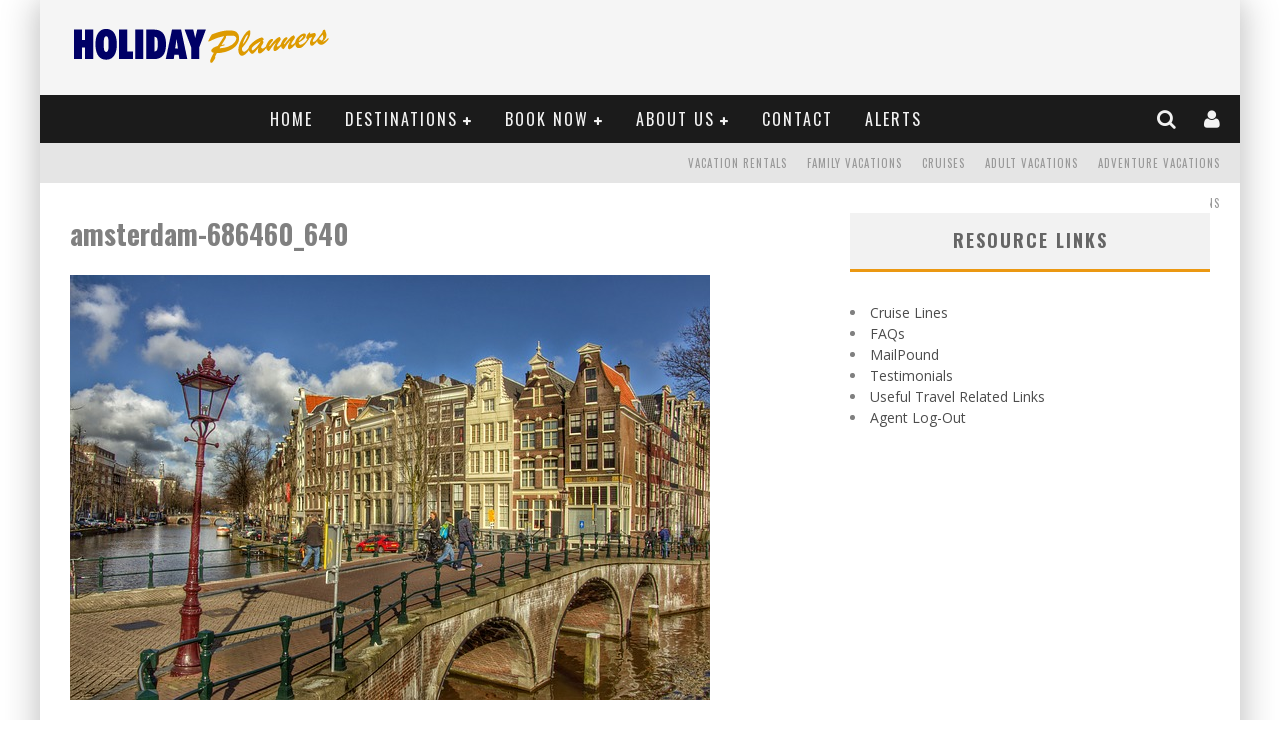

--- FILE ---
content_type: text/html; charset=UTF-8
request_url: https://holidayplanners.com/amsterdam-netherlands/amsterdam-686460_640/
body_size: 71726
content:

<!DOCTYPE html>

<!--[if lt IE 7]><html lang="en-US" class="no-js lt-ie9 lt-ie8 lt-ie7"> <![endif]-->
<!--[if (IE 7)&!(IEMobile)]><html lang="en-US" class="no-js lt-ie9 lt-ie8"><![endif]-->
<!--[if (IE 8)&!(IEMobile)]><html lang="en-US" class="no-js lt-ie9"><![endif]-->
<!--[if gt IE 8]><!--> <html lang="en-US" class="no-js"><!--<![endif]-->

	<head>

		<meta charset="utf-8">

		<!-- Google Chrome Frame for IE -->
		<!--[if IE]><meta http-equiv="X-UA-Compatible" content="IE=edge" /><![endif]-->
		<!-- mobile meta -->
                    <meta name="viewport" content="width=device-width, initial-scale=1.0"/>
        
		<link rel="shortcut icon" href="http://holidayplanners.com/wp-content/uploads/2014/12/favicon.ico">

		<link rel="pingback" href="https://holidayplanners.com/xmlrpc.php">

		
		<!-- head functions -->
		<meta name='robots' content='index, follow, max-image-preview:large, max-snippet:-1, max-video-preview:-1' />

	<!-- This site is optimized with the Yoast SEO plugin v23.6 - https://yoast.com/wordpress/plugins/seo/ -->
	<title>amsterdam-686460_640 - Holiday Planners</title>
	<link rel="canonical" href="https://holidayplanners.com/amsterdam-netherlands/amsterdam-686460_640/" />
	<meta property="og:locale" content="en_US" />
	<meta property="og:type" content="article" />
	<meta property="og:title" content="amsterdam-686460_640 - Holiday Planners" />
	<meta property="og:url" content="https://holidayplanners.com/amsterdam-netherlands/amsterdam-686460_640/" />
	<meta property="og:site_name" content="Holiday Planners" />
	<meta property="og:image" content="https://holidayplanners.com/amsterdam-netherlands/amsterdam-686460_640" />
	<meta property="og:image:width" content="640" />
	<meta property="og:image:height" content="425" />
	<meta property="og:image:type" content="image/jpeg" />
	<script type="application/ld+json" class="yoast-schema-graph">{"@context":"https://schema.org","@graph":[{"@type":"WebPage","@id":"https://holidayplanners.com/amsterdam-netherlands/amsterdam-686460_640/","url":"https://holidayplanners.com/amsterdam-netherlands/amsterdam-686460_640/","name":"amsterdam-686460_640 - Holiday Planners","isPartOf":{"@id":"https://holidayplanners.com/#website"},"primaryImageOfPage":{"@id":"https://holidayplanners.com/amsterdam-netherlands/amsterdam-686460_640/#primaryimage"},"image":{"@id":"https://holidayplanners.com/amsterdam-netherlands/amsterdam-686460_640/#primaryimage"},"thumbnailUrl":"https://holidayplanners.com/wp-content/uploads/2014/12/amsterdam-686460_640.jpg","datePublished":"2016-02-26T21:02:29+00:00","dateModified":"2016-02-26T21:02:29+00:00","breadcrumb":{"@id":"https://holidayplanners.com/amsterdam-netherlands/amsterdam-686460_640/#breadcrumb"},"inLanguage":"en-US","potentialAction":[{"@type":"ReadAction","target":["https://holidayplanners.com/amsterdam-netherlands/amsterdam-686460_640/"]}]},{"@type":"ImageObject","inLanguage":"en-US","@id":"https://holidayplanners.com/amsterdam-netherlands/amsterdam-686460_640/#primaryimage","url":"https://holidayplanners.com/wp-content/uploads/2014/12/amsterdam-686460_640.jpg","contentUrl":"https://holidayplanners.com/wp-content/uploads/2014/12/amsterdam-686460_640.jpg","width":640,"height":425},{"@type":"BreadcrumbList","@id":"https://holidayplanners.com/amsterdam-netherlands/amsterdam-686460_640/#breadcrumb","itemListElement":[{"@type":"ListItem","position":1,"name":"Home","item":"https://holidayplanners.com/"},{"@type":"ListItem","position":2,"name":"Amsterdam &#8211; The Netherlands","item":"https://holidayplanners.com/amsterdam-netherlands/"},{"@type":"ListItem","position":3,"name":"amsterdam-686460_640"}]},{"@type":"WebSite","@id":"https://holidayplanners.com/#website","url":"https://holidayplanners.com/","name":"Holiday Planners","description":"Vacations Made Simple","potentialAction":[{"@type":"SearchAction","target":{"@type":"EntryPoint","urlTemplate":"https://holidayplanners.com/?s={search_term_string}"},"query-input":{"@type":"PropertyValueSpecification","valueRequired":true,"valueName":"search_term_string"}}],"inLanguage":"en-US"}]}</script>
	<!-- / Yoast SEO plugin. -->


<link rel='dns-prefetch' href='//fonts.googleapis.com' />
<link rel="alternate" type="application/rss+xml" title="Holiday Planners &raquo; Feed" href="https://holidayplanners.com/feed/" />
<link rel="alternate" type="application/rss+xml" title="Holiday Planners &raquo; Comments Feed" href="https://holidayplanners.com/comments/feed/" />
<script type="text/javascript">
/* <![CDATA[ */
window._wpemojiSettings = {"baseUrl":"https:\/\/s.w.org\/images\/core\/emoji\/15.0.3\/72x72\/","ext":".png","svgUrl":"https:\/\/s.w.org\/images\/core\/emoji\/15.0.3\/svg\/","svgExt":".svg","source":{"concatemoji":"https:\/\/holidayplanners.com\/wp-includes\/js\/wp-emoji-release.min.js?ver=6.6.4"}};
/*! This file is auto-generated */
!function(i,n){var o,s,e;function c(e){try{var t={supportTests:e,timestamp:(new Date).valueOf()};sessionStorage.setItem(o,JSON.stringify(t))}catch(e){}}function p(e,t,n){e.clearRect(0,0,e.canvas.width,e.canvas.height),e.fillText(t,0,0);var t=new Uint32Array(e.getImageData(0,0,e.canvas.width,e.canvas.height).data),r=(e.clearRect(0,0,e.canvas.width,e.canvas.height),e.fillText(n,0,0),new Uint32Array(e.getImageData(0,0,e.canvas.width,e.canvas.height).data));return t.every(function(e,t){return e===r[t]})}function u(e,t,n){switch(t){case"flag":return n(e,"\ud83c\udff3\ufe0f\u200d\u26a7\ufe0f","\ud83c\udff3\ufe0f\u200b\u26a7\ufe0f")?!1:!n(e,"\ud83c\uddfa\ud83c\uddf3","\ud83c\uddfa\u200b\ud83c\uddf3")&&!n(e,"\ud83c\udff4\udb40\udc67\udb40\udc62\udb40\udc65\udb40\udc6e\udb40\udc67\udb40\udc7f","\ud83c\udff4\u200b\udb40\udc67\u200b\udb40\udc62\u200b\udb40\udc65\u200b\udb40\udc6e\u200b\udb40\udc67\u200b\udb40\udc7f");case"emoji":return!n(e,"\ud83d\udc26\u200d\u2b1b","\ud83d\udc26\u200b\u2b1b")}return!1}function f(e,t,n){var r="undefined"!=typeof WorkerGlobalScope&&self instanceof WorkerGlobalScope?new OffscreenCanvas(300,150):i.createElement("canvas"),a=r.getContext("2d",{willReadFrequently:!0}),o=(a.textBaseline="top",a.font="600 32px Arial",{});return e.forEach(function(e){o[e]=t(a,e,n)}),o}function t(e){var t=i.createElement("script");t.src=e,t.defer=!0,i.head.appendChild(t)}"undefined"!=typeof Promise&&(o="wpEmojiSettingsSupports",s=["flag","emoji"],n.supports={everything:!0,everythingExceptFlag:!0},e=new Promise(function(e){i.addEventListener("DOMContentLoaded",e,{once:!0})}),new Promise(function(t){var n=function(){try{var e=JSON.parse(sessionStorage.getItem(o));if("object"==typeof e&&"number"==typeof e.timestamp&&(new Date).valueOf()<e.timestamp+604800&&"object"==typeof e.supportTests)return e.supportTests}catch(e){}return null}();if(!n){if("undefined"!=typeof Worker&&"undefined"!=typeof OffscreenCanvas&&"undefined"!=typeof URL&&URL.createObjectURL&&"undefined"!=typeof Blob)try{var e="postMessage("+f.toString()+"("+[JSON.stringify(s),u.toString(),p.toString()].join(",")+"));",r=new Blob([e],{type:"text/javascript"}),a=new Worker(URL.createObjectURL(r),{name:"wpTestEmojiSupports"});return void(a.onmessage=function(e){c(n=e.data),a.terminate(),t(n)})}catch(e){}c(n=f(s,u,p))}t(n)}).then(function(e){for(var t in e)n.supports[t]=e[t],n.supports.everything=n.supports.everything&&n.supports[t],"flag"!==t&&(n.supports.everythingExceptFlag=n.supports.everythingExceptFlag&&n.supports[t]);n.supports.everythingExceptFlag=n.supports.everythingExceptFlag&&!n.supports.flag,n.DOMReady=!1,n.readyCallback=function(){n.DOMReady=!0}}).then(function(){return e}).then(function(){var e;n.supports.everything||(n.readyCallback(),(e=n.source||{}).concatemoji?t(e.concatemoji):e.wpemoji&&e.twemoji&&(t(e.twemoji),t(e.wpemoji)))}))}((window,document),window._wpemojiSettings);
/* ]]> */
</script>
<style id='wp-emoji-styles-inline-css' type='text/css'>

	img.wp-smiley, img.emoji {
		display: inline !important;
		border: none !important;
		box-shadow: none !important;
		height: 1em !important;
		width: 1em !important;
		margin: 0 0.07em !important;
		vertical-align: -0.1em !important;
		background: none !important;
		padding: 0 !important;
	}
</style>
<link rel='stylesheet' id='wp-block-library-css' href='https://holidayplanners.com/wp-includes/css/dist/block-library/style.min.css?ver=6.6.4' type='text/css' media='all' />
<link rel='stylesheet' id='single-faq-block-css' href='https://holidayplanners.com/wp-content/plugins/easy-faqs/blocks/single-faq/style.css?ver=1580241647' type='text/css' media='all' />
<link rel='stylesheet' id='list-faqs-block-css' href='https://holidayplanners.com/wp-content/plugins/easy-faqs/blocks/list-faqs/style.css?ver=1580241647' type='text/css' media='all' />
<link rel='stylesheet' id='faqs-by-category-block-css' href='https://holidayplanners.com/wp-content/plugins/easy-faqs/blocks/faqs-by-category/style.css?ver=1580241647' type='text/css' media='all' />
<style id='classic-theme-styles-inline-css' type='text/css'>
/*! This file is auto-generated */
.wp-block-button__link{color:#fff;background-color:#32373c;border-radius:9999px;box-shadow:none;text-decoration:none;padding:calc(.667em + 2px) calc(1.333em + 2px);font-size:1.125em}.wp-block-file__button{background:#32373c;color:#fff;text-decoration:none}
</style>
<style id='global-styles-inline-css' type='text/css'>
:root{--wp--preset--aspect-ratio--square: 1;--wp--preset--aspect-ratio--4-3: 4/3;--wp--preset--aspect-ratio--3-4: 3/4;--wp--preset--aspect-ratio--3-2: 3/2;--wp--preset--aspect-ratio--2-3: 2/3;--wp--preset--aspect-ratio--16-9: 16/9;--wp--preset--aspect-ratio--9-16: 9/16;--wp--preset--color--black: #000000;--wp--preset--color--cyan-bluish-gray: #abb8c3;--wp--preset--color--white: #ffffff;--wp--preset--color--pale-pink: #f78da7;--wp--preset--color--vivid-red: #cf2e2e;--wp--preset--color--luminous-vivid-orange: #ff6900;--wp--preset--color--luminous-vivid-amber: #fcb900;--wp--preset--color--light-green-cyan: #7bdcb5;--wp--preset--color--vivid-green-cyan: #00d084;--wp--preset--color--pale-cyan-blue: #8ed1fc;--wp--preset--color--vivid-cyan-blue: #0693e3;--wp--preset--color--vivid-purple: #9b51e0;--wp--preset--gradient--vivid-cyan-blue-to-vivid-purple: linear-gradient(135deg,rgba(6,147,227,1) 0%,rgb(155,81,224) 100%);--wp--preset--gradient--light-green-cyan-to-vivid-green-cyan: linear-gradient(135deg,rgb(122,220,180) 0%,rgb(0,208,130) 100%);--wp--preset--gradient--luminous-vivid-amber-to-luminous-vivid-orange: linear-gradient(135deg,rgba(252,185,0,1) 0%,rgba(255,105,0,1) 100%);--wp--preset--gradient--luminous-vivid-orange-to-vivid-red: linear-gradient(135deg,rgba(255,105,0,1) 0%,rgb(207,46,46) 100%);--wp--preset--gradient--very-light-gray-to-cyan-bluish-gray: linear-gradient(135deg,rgb(238,238,238) 0%,rgb(169,184,195) 100%);--wp--preset--gradient--cool-to-warm-spectrum: linear-gradient(135deg,rgb(74,234,220) 0%,rgb(151,120,209) 20%,rgb(207,42,186) 40%,rgb(238,44,130) 60%,rgb(251,105,98) 80%,rgb(254,248,76) 100%);--wp--preset--gradient--blush-light-purple: linear-gradient(135deg,rgb(255,206,236) 0%,rgb(152,150,240) 100%);--wp--preset--gradient--blush-bordeaux: linear-gradient(135deg,rgb(254,205,165) 0%,rgb(254,45,45) 50%,rgb(107,0,62) 100%);--wp--preset--gradient--luminous-dusk: linear-gradient(135deg,rgb(255,203,112) 0%,rgb(199,81,192) 50%,rgb(65,88,208) 100%);--wp--preset--gradient--pale-ocean: linear-gradient(135deg,rgb(255,245,203) 0%,rgb(182,227,212) 50%,rgb(51,167,181) 100%);--wp--preset--gradient--electric-grass: linear-gradient(135deg,rgb(202,248,128) 0%,rgb(113,206,126) 100%);--wp--preset--gradient--midnight: linear-gradient(135deg,rgb(2,3,129) 0%,rgb(40,116,252) 100%);--wp--preset--font-size--small: 13px;--wp--preset--font-size--medium: 20px;--wp--preset--font-size--large: 36px;--wp--preset--font-size--x-large: 42px;--wp--preset--spacing--20: 0.44rem;--wp--preset--spacing--30: 0.67rem;--wp--preset--spacing--40: 1rem;--wp--preset--spacing--50: 1.5rem;--wp--preset--spacing--60: 2.25rem;--wp--preset--spacing--70: 3.38rem;--wp--preset--spacing--80: 5.06rem;--wp--preset--shadow--natural: 6px 6px 9px rgba(0, 0, 0, 0.2);--wp--preset--shadow--deep: 12px 12px 50px rgba(0, 0, 0, 0.4);--wp--preset--shadow--sharp: 6px 6px 0px rgba(0, 0, 0, 0.2);--wp--preset--shadow--outlined: 6px 6px 0px -3px rgba(255, 255, 255, 1), 6px 6px rgba(0, 0, 0, 1);--wp--preset--shadow--crisp: 6px 6px 0px rgba(0, 0, 0, 1);}:where(.is-layout-flex){gap: 0.5em;}:where(.is-layout-grid){gap: 0.5em;}body .is-layout-flex{display: flex;}.is-layout-flex{flex-wrap: wrap;align-items: center;}.is-layout-flex > :is(*, div){margin: 0;}body .is-layout-grid{display: grid;}.is-layout-grid > :is(*, div){margin: 0;}:where(.wp-block-columns.is-layout-flex){gap: 2em;}:where(.wp-block-columns.is-layout-grid){gap: 2em;}:where(.wp-block-post-template.is-layout-flex){gap: 1.25em;}:where(.wp-block-post-template.is-layout-grid){gap: 1.25em;}.has-black-color{color: var(--wp--preset--color--black) !important;}.has-cyan-bluish-gray-color{color: var(--wp--preset--color--cyan-bluish-gray) !important;}.has-white-color{color: var(--wp--preset--color--white) !important;}.has-pale-pink-color{color: var(--wp--preset--color--pale-pink) !important;}.has-vivid-red-color{color: var(--wp--preset--color--vivid-red) !important;}.has-luminous-vivid-orange-color{color: var(--wp--preset--color--luminous-vivid-orange) !important;}.has-luminous-vivid-amber-color{color: var(--wp--preset--color--luminous-vivid-amber) !important;}.has-light-green-cyan-color{color: var(--wp--preset--color--light-green-cyan) !important;}.has-vivid-green-cyan-color{color: var(--wp--preset--color--vivid-green-cyan) !important;}.has-pale-cyan-blue-color{color: var(--wp--preset--color--pale-cyan-blue) !important;}.has-vivid-cyan-blue-color{color: var(--wp--preset--color--vivid-cyan-blue) !important;}.has-vivid-purple-color{color: var(--wp--preset--color--vivid-purple) !important;}.has-black-background-color{background-color: var(--wp--preset--color--black) !important;}.has-cyan-bluish-gray-background-color{background-color: var(--wp--preset--color--cyan-bluish-gray) !important;}.has-white-background-color{background-color: var(--wp--preset--color--white) !important;}.has-pale-pink-background-color{background-color: var(--wp--preset--color--pale-pink) !important;}.has-vivid-red-background-color{background-color: var(--wp--preset--color--vivid-red) !important;}.has-luminous-vivid-orange-background-color{background-color: var(--wp--preset--color--luminous-vivid-orange) !important;}.has-luminous-vivid-amber-background-color{background-color: var(--wp--preset--color--luminous-vivid-amber) !important;}.has-light-green-cyan-background-color{background-color: var(--wp--preset--color--light-green-cyan) !important;}.has-vivid-green-cyan-background-color{background-color: var(--wp--preset--color--vivid-green-cyan) !important;}.has-pale-cyan-blue-background-color{background-color: var(--wp--preset--color--pale-cyan-blue) !important;}.has-vivid-cyan-blue-background-color{background-color: var(--wp--preset--color--vivid-cyan-blue) !important;}.has-vivid-purple-background-color{background-color: var(--wp--preset--color--vivid-purple) !important;}.has-black-border-color{border-color: var(--wp--preset--color--black) !important;}.has-cyan-bluish-gray-border-color{border-color: var(--wp--preset--color--cyan-bluish-gray) !important;}.has-white-border-color{border-color: var(--wp--preset--color--white) !important;}.has-pale-pink-border-color{border-color: var(--wp--preset--color--pale-pink) !important;}.has-vivid-red-border-color{border-color: var(--wp--preset--color--vivid-red) !important;}.has-luminous-vivid-orange-border-color{border-color: var(--wp--preset--color--luminous-vivid-orange) !important;}.has-luminous-vivid-amber-border-color{border-color: var(--wp--preset--color--luminous-vivid-amber) !important;}.has-light-green-cyan-border-color{border-color: var(--wp--preset--color--light-green-cyan) !important;}.has-vivid-green-cyan-border-color{border-color: var(--wp--preset--color--vivid-green-cyan) !important;}.has-pale-cyan-blue-border-color{border-color: var(--wp--preset--color--pale-cyan-blue) !important;}.has-vivid-cyan-blue-border-color{border-color: var(--wp--preset--color--vivid-cyan-blue) !important;}.has-vivid-purple-border-color{border-color: var(--wp--preset--color--vivid-purple) !important;}.has-vivid-cyan-blue-to-vivid-purple-gradient-background{background: var(--wp--preset--gradient--vivid-cyan-blue-to-vivid-purple) !important;}.has-light-green-cyan-to-vivid-green-cyan-gradient-background{background: var(--wp--preset--gradient--light-green-cyan-to-vivid-green-cyan) !important;}.has-luminous-vivid-amber-to-luminous-vivid-orange-gradient-background{background: var(--wp--preset--gradient--luminous-vivid-amber-to-luminous-vivid-orange) !important;}.has-luminous-vivid-orange-to-vivid-red-gradient-background{background: var(--wp--preset--gradient--luminous-vivid-orange-to-vivid-red) !important;}.has-very-light-gray-to-cyan-bluish-gray-gradient-background{background: var(--wp--preset--gradient--very-light-gray-to-cyan-bluish-gray) !important;}.has-cool-to-warm-spectrum-gradient-background{background: var(--wp--preset--gradient--cool-to-warm-spectrum) !important;}.has-blush-light-purple-gradient-background{background: var(--wp--preset--gradient--blush-light-purple) !important;}.has-blush-bordeaux-gradient-background{background: var(--wp--preset--gradient--blush-bordeaux) !important;}.has-luminous-dusk-gradient-background{background: var(--wp--preset--gradient--luminous-dusk) !important;}.has-pale-ocean-gradient-background{background: var(--wp--preset--gradient--pale-ocean) !important;}.has-electric-grass-gradient-background{background: var(--wp--preset--gradient--electric-grass) !important;}.has-midnight-gradient-background{background: var(--wp--preset--gradient--midnight) !important;}.has-small-font-size{font-size: var(--wp--preset--font-size--small) !important;}.has-medium-font-size{font-size: var(--wp--preset--font-size--medium) !important;}.has-large-font-size{font-size: var(--wp--preset--font-size--large) !important;}.has-x-large-font-size{font-size: var(--wp--preset--font-size--x-large) !important;}
:where(.wp-block-post-template.is-layout-flex){gap: 1.25em;}:where(.wp-block-post-template.is-layout-grid){gap: 1.25em;}
:where(.wp-block-columns.is-layout-flex){gap: 2em;}:where(.wp-block-columns.is-layout-grid){gap: 2em;}
:root :where(.wp-block-pullquote){font-size: 1.5em;line-height: 1.6;}
</style>
<link rel='stylesheet' id='easy_faqs_style-css' href='https://holidayplanners.com/wp-content/plugins/easy-faqs/include/css/style.css?ver=6.6.4' type='text/css' media='all' />
<link rel='stylesheet' id='formcraft-common-css' href='https://holidayplanners.com/wp-content/plugins/formcraft/dist/formcraft-common.css?ver=3.7.5' type='text/css' media='all' />
<link rel='stylesheet' id='formcraft-form-css' href='https://holidayplanners.com/wp-content/plugins/formcraft/dist/form.css?ver=3.7.5' type='text/css' media='all' />
<link rel='stylesheet' id='swpm.common-css' href='https://holidayplanners.com/wp-content/plugins/simple-membership/css/swpm.common.css?ver=4.5.4' type='text/css' media='all' />
<link rel='stylesheet' id='login-with-ajax-css' href='https://holidayplanners.com/wp-content/themes/valenti/plugins/login-with-ajax/widget.css?ver=4.3' type='text/css' media='all' />
<link rel='stylesheet' id='ms-main-css' href='https://holidayplanners.com/wp-content/plugins/masterslider/public/assets/css/masterslider.main.css?ver=3.7.8' type='text/css' media='all' />
<link rel='stylesheet' id='ms-custom-css' href='https://holidayplanners.com/wp-content/uploads/masterslider/custom.css?ver=40.6' type='text/css' media='all' />
<link rel='stylesheet' id='__EPYT__style-css' href='https://holidayplanners.com/wp-content/plugins/youtube-embed-plus/styles/ytprefs.min.css?ver=14.2.1.2' type='text/css' media='all' />
<style id='__EPYT__style-inline-css' type='text/css'>

                .epyt-gallery-thumb {
                        width: 33.333%;
                }
                
</style>
<link rel='stylesheet' id='cb-main-stylesheet-css' href='https://holidayplanners.com/wp-content/themes/valenti/library/css/style.css?ver=5.0.2' type='text/css' media='all' />
<link rel='stylesheet' id='cb-font-stylesheet-css' href='//fonts.googleapis.com/css?family=Oswald%3A400%2C700%2C400italic%7COpen+Sans%3A400%2C700%2C400italic&#038;subset=greek%2Cgreek-ext&#038;ver=5.0.2' type='text/css' media='all' />
<link rel='stylesheet' id='fontawesome-css' href='https://holidayplanners.com/wp-content/themes/valenti/library/css/fontawesome/css/font-awesome.min.css?ver=4.3.0' type='text/css' media='all' />
<!--[if lt IE 9]>
<link rel='stylesheet' id='cb-ie-only-css' href='https://holidayplanners.com/wp-content/themes/valenti/library/css/ie.css?ver=5.0.2' type='text/css' media='all' />
<![endif]-->
<script type="text/javascript" src="https://holidayplanners.com/wp-includes/js/jquery/jquery.min.js?ver=3.7.1" id="jquery-core-js"></script>
<script type="text/javascript" src="https://holidayplanners.com/wp-includes/js/jquery/jquery-migrate.min.js?ver=3.4.1" id="jquery-migrate-js"></script>
<script type="text/javascript" id="login-with-ajax-js-extra">
/* <![CDATA[ */
var LWA = {"ajaxurl":"https:\/\/holidayplanners.com\/wp-admin\/admin-ajax.php","off":""};
/* ]]> */
</script>
<script type="text/javascript" src="https://holidayplanners.com/wp-content/themes/valenti/plugins/login-with-ajax/login-with-ajax.js?ver=4.3" id="login-with-ajax-js"></script>
<script type="text/javascript" src="https://holidayplanners.com/wp-content/plugins/login-with-ajax/ajaxify/ajaxify.min.js?ver=4.3" id="login-with-ajax-ajaxify-js"></script>
<script type="text/javascript" id="__ytprefs__-js-extra">
/* <![CDATA[ */
var _EPYT_ = {"ajaxurl":"https:\/\/holidayplanners.com\/wp-admin\/admin-ajax.php","security":"baad0c58b0","gallery_scrolloffset":"20","eppathtoscripts":"https:\/\/holidayplanners.com\/wp-content\/plugins\/youtube-embed-plus\/scripts\/","eppath":"https:\/\/holidayplanners.com\/wp-content\/plugins\/youtube-embed-plus\/","epresponsiveselector":"[\"iframe.__youtube_prefs_widget__\"]","epdovol":"1","version":"14.2.1.2","evselector":"iframe.__youtube_prefs__[src], iframe[src*=\"youtube.com\/embed\/\"], iframe[src*=\"youtube-nocookie.com\/embed\/\"]","ajax_compat":"","maxres_facade":"eager","ytapi_load":"light","pause_others":"","stopMobileBuffer":"1","facade_mode":"","not_live_on_channel":"","vi_active":"","vi_js_posttypes":[]};
/* ]]> */
</script>
<script type="text/javascript" src="https://holidayplanners.com/wp-content/plugins/youtube-embed-plus/scripts/ytprefs.min.js?ver=14.2.1.2" id="__ytprefs__-js"></script>
<script type="text/javascript" src="https://holidayplanners.com/wp-content/themes/valenti/library/js/modernizr.custom.min.js?ver=2.6.2" id="cb-modernizr-js"></script>
<link rel="https://api.w.org/" href="https://holidayplanners.com/wp-json/" /><link rel="alternate" title="JSON" type="application/json" href="https://holidayplanners.com/wp-json/wp/v2/media/2855" /><link rel="EditURI" type="application/rsd+xml" title="RSD" href="https://holidayplanners.com/xmlrpc.php?rsd" />
<meta name="generator" content="WordPress 6.6.4" />
<link rel='shortlink' href='https://holidayplanners.com/?p=2855' />
<link rel="alternate" title="oEmbed (JSON)" type="application/json+oembed" href="https://holidayplanners.com/wp-json/oembed/1.0/embed?url=https%3A%2F%2Fholidayplanners.com%2Famsterdam-netherlands%2Famsterdam-686460_640%2F" />
<link rel="alternate" title="oEmbed (XML)" type="text/xml+oembed" href="https://holidayplanners.com/wp-json/oembed/1.0/embed?url=https%3A%2F%2Fholidayplanners.com%2Famsterdam-netherlands%2Famsterdam-686460_640%2F&#038;format=xml" />
<style type="text/css" media="screen"></style><script>var ms_grabbing_curosr='https://holidayplanners.com/wp-content/plugins/masterslider/public/assets/css/common/grabbing.cur',ms_grab_curosr='https://holidayplanners.com/wp-content/plugins/masterslider/public/assets/css/common/grab.cur';</script>
<meta name="generator" content="MasterSlider 3.7.8 - Responsive Touch Image Slider" />
<style type="text/css"> .comments-link { display: none; } </style><script>jQuery(document).ready(function($){$.backstretch("http://localhost:8888/HolidayPlannersResponsive/wp-content/uploads/2014/12/bg.jpg",  {fade: 750}); }); </script><style>.cb-base-color, .cb-overlay-stars .fa-star, #cb-vote .fa-star, .cb-review-box .cb-score-box, .bbp-submit-wrapper button, .bbp-submit-wrapper button:visited, .buddypress .cb-cat-header #cb-cat-title a,  .buddypress .cb-cat-header #cb-cat-title a:visited, .woocommerce .star-rating:before, .woocommerce-page .star-rating:before, .woocommerce .star-rating span, .woocommerce-page .star-rating span, .woocommerce .stars a {
            color:#eb9812;
        }#cb-search-modal .cb-header, .cb-join-modal .cb-header, .lwa .cb-header, .cb-review-box .cb-score-box, .bbp-submit-wrapper button, #buddypress button:hover, #buddypress a.button:hover, #buddypress a.button:focus, #buddypress input[type=submit]:hover, #buddypress input[type=button]:hover, #buddypress input[type=reset]:hover, #buddypress ul.button-nav li a:hover, #buddypress ul.button-nav li.current a, #buddypress div.generic-button a:hover, #buddypress .comment-reply-link:hover, #buddypress .activity-list li.load-more:hover, #buddypress #groups-list .generic-button a:hover {
            border-color: #eb9812;
        }.cb-sidebar-widget .cb-sidebar-widget-title, .cb-multi-widget .tabbernav .tabberactive, .cb-author-page .cb-author-details .cb-meta .cb-author-page-contact, .cb-about-page .cb-author-line .cb-author-details .cb-meta .cb-author-page-contact, .cb-page-header, .cb-404-header, .cb-cat-header, #cb-footer #cb-widgets .cb-footer-widget-title span, #wp-calendar caption, .cb-tabs ul .current, #bbpress-forums li.bbp-header, #buddypress #members-list .cb-member-list-box .item .item-title, #buddypress div.item-list-tabs ul li.selected, #buddypress div.item-list-tabs ul li.current, #buddypress .item-list-tabs ul li:hover, .woocommerce div.product .woocommerce-tabs ul.tabs li.active {
            border-bottom-color: #eb9812 ;
        }#cb-main-menu .current-post-ancestor, #cb-main-menu .current-menu-item, #cb-main-menu .current-menu-ancestor, #cb-main-menu .current-post-parent, #cb-main-menu .current-menu-parent, #cb-main-menu .current_page_item, #cb-main-menu .current-page-ancestor, #cb-main-menu .current-category-ancestor, .cb-review-box .cb-bar .cb-overlay span, #cb-accent-color, .cb-highlight, #buddypress button:hover, #buddypress a.button:hover, #buddypress a.button:focus, #buddypress input[type=submit]:hover, #buddypress input[type=button]:hover, #buddypress input[type=reset]:hover, #buddypress ul.button-nav li a:hover, #buddypress ul.button-nav li.current a, #buddypress div.generic-button a:hover, #buddypress .comment-reply-link:hover, #buddypress .activity-list li.load-more:hover, #buddypress #groups-list .generic-button a:hover {
            background-color: #eb9812;
        }</style><style type="text/css">
                                                 body, #respond { font-family: 'Open Sans', sans-serif; }
                                                 h1, h2, h3, h4, h5, h6, .h1, .h2, .h3, .h4, .h5, .h6, #cb-nav-bar #cb-main-menu ul li > a, .cb-author-posts-count, .cb-author-title, .cb-author-position, .search  .s, .cb-review-box .cb-bar, .cb-review-box .cb-score-box, .cb-review-box .cb-title, #cb-review-title, .cb-title-subtle, #cb-top-menu a, .tabbernav, #cb-next-link a, #cb-previous-link a, .cb-review-ext-box .cb-score, .tipper-positioner, .cb-caption, .cb-button, #wp-calendar caption, .forum-titles, .bbp-submit-wrapper button, #bbpress-forums li.bbp-header, #bbpress-forums fieldset.bbp-form .bbp-the-content-wrapper input, #bbpress-forums .bbp-forum-title, #bbpress-forums .bbp-topic-permalink, .widget_display_stats dl dt, .cb-lwa-profile .cb-block, #buddypress #members-list .cb-member-list-box .item .item-title, #buddypress div.item-list-tabs ul li, #buddypress .activity-list li.load-more, #buddypress a.activity-time-since, #buddypress ul#groups-list li div.meta, .widget.buddypress div.item-options, .cb-activity-stream #buddypress .activity-header .time-since, .cb-font-header, .woocommerce table.shop_table th, .woocommerce-page table.shop_table th, .cb-infinite-scroll a, .cb-no-more-posts { font-family:'Oswald', sans-serif; }
                     </style><meta name="generator" content="Powered by Visual Composer - drag and drop page builder for WordPress."/>
<!--[if lte IE 9]><link rel="stylesheet" type="text/css" href="https://holidayplanners.com/wp-content/plugins/js_composer/assets/css/vc_lte_ie9.min.css" media="screen"><![endif]--><!--[if IE  8]><link rel="stylesheet" type="text/css" href="https://holidayplanners.com/wp-content/plugins/js_composer/assets/css/vc-ie8.min.css" media="screen"><![endif]--><style>#cb-nav-bar #cb-main-menu .main-nav .menu-item-67:hover,
                                         #cb-nav-bar #cb-main-menu .main-nav .menu-item-67:focus,
                                         #cb-nav-bar #cb-main-menu .main-nav .menu-item-67 .cb-sub-menu li .cb-grandchild-menu,
                                         #cb-nav-bar #cb-main-menu .main-nav .menu-item-67 .cb-sub-menu { background:#eb9812!important; }
                                         #cb-nav-bar #cb-main-menu .main-nav .menu-item-67 .cb-mega-menu .cb-sub-menu li a { border-bottom-color:#eb9812!important; }
#cb-nav-bar #cb-main-menu .main-nav .menu-item-93:hover,
                                         #cb-nav-bar #cb-main-menu .main-nav .menu-item-93:focus,
                                         #cb-nav-bar #cb-main-menu .main-nav .menu-item-93 .cb-sub-menu li .cb-grandchild-menu,
                                         #cb-nav-bar #cb-main-menu .main-nav .menu-item-93 .cb-sub-menu { background:#eb9812!important; }
                                         #cb-nav-bar #cb-main-menu .main-nav .menu-item-93 .cb-mega-menu .cb-sub-menu li a { border-bottom-color:#eb9812!important; }
#cb-nav-bar #cb-main-menu .main-nav .menu-item-1529:hover,
                                         #cb-nav-bar #cb-main-menu .main-nav .menu-item-1529:focus,
                                         #cb-nav-bar #cb-main-menu .main-nav .menu-item-1529 .cb-sub-menu li .cb-grandchild-menu,
                                         #cb-nav-bar #cb-main-menu .main-nav .menu-item-1529 .cb-sub-menu { background:#eb9812!important; }
                                         #cb-nav-bar #cb-main-menu .main-nav .menu-item-1529 .cb-mega-menu .cb-sub-menu li a { border-bottom-color:#eb9812!important; }
#cb-nav-bar #cb-main-menu .main-nav .menu-item-3336:hover,
                                         #cb-nav-bar #cb-main-menu .main-nav .menu-item-3336:focus,
                                         #cb-nav-bar #cb-main-menu .main-nav .menu-item-3336 .cb-sub-menu li .cb-grandchild-menu,
                                         #cb-nav-bar #cb-main-menu .main-nav .menu-item-3336 .cb-sub-menu { background:#eb9812!important; }
                                         #cb-nav-bar #cb-main-menu .main-nav .menu-item-3336 .cb-mega-menu .cb-sub-menu li a { border-bottom-color:#eb9812!important; }
#cb-nav-bar #cb-main-menu .main-nav .menu-item-1651:hover,
                                         #cb-nav-bar #cb-main-menu .main-nav .menu-item-1651:focus,
                                         #cb-nav-bar #cb-main-menu .main-nav .menu-item-1651 .cb-sub-menu li .cb-grandchild-menu,
                                         #cb-nav-bar #cb-main-menu .main-nav .menu-item-1651 .cb-sub-menu { background:#eb9812!important; }
                                         #cb-nav-bar #cb-main-menu .main-nav .menu-item-1651 .cb-mega-menu .cb-sub-menu li a { border-bottom-color:#eb9812!important; }
#cb-nav-bar #cb-main-menu .main-nav .menu-item-1652:hover,
                                         #cb-nav-bar #cb-main-menu .main-nav .menu-item-1652:focus,
                                         #cb-nav-bar #cb-main-menu .main-nav .menu-item-1652 .cb-sub-menu li .cb-grandchild-menu,
                                         #cb-nav-bar #cb-main-menu .main-nav .menu-item-1652 .cb-sub-menu { background:#eb9812!important; }
                                         #cb-nav-bar #cb-main-menu .main-nav .menu-item-1652 .cb-mega-menu .cb-sub-menu li a { border-bottom-color:#eb9812!important; }
#cb-nav-bar #cb-main-menu .main-nav .menu-item-1653:hover,
                                         #cb-nav-bar #cb-main-menu .main-nav .menu-item-1653:focus,
                                         #cb-nav-bar #cb-main-menu .main-nav .menu-item-1653 .cb-sub-menu li .cb-grandchild-menu,
                                         #cb-nav-bar #cb-main-menu .main-nav .menu-item-1653 .cb-sub-menu { background:#eb9812!important; }
                                         #cb-nav-bar #cb-main-menu .main-nav .menu-item-1653 .cb-mega-menu .cb-sub-menu li a { border-bottom-color:#eb9812!important; }
#cb-nav-bar #cb-main-menu .main-nav .menu-item-1654:hover,
                                         #cb-nav-bar #cb-main-menu .main-nav .menu-item-1654:focus,
                                         #cb-nav-bar #cb-main-menu .main-nav .menu-item-1654 .cb-sub-menu li .cb-grandchild-menu,
                                         #cb-nav-bar #cb-main-menu .main-nav .menu-item-1654 .cb-sub-menu { background:#eb9812!important; }
                                         #cb-nav-bar #cb-main-menu .main-nav .menu-item-1654 .cb-mega-menu .cb-sub-menu li a { border-bottom-color:#eb9812!important; }
#cb-nav-bar #cb-main-menu .main-nav .menu-item-1655:hover,
                                         #cb-nav-bar #cb-main-menu .main-nav .menu-item-1655:focus,
                                         #cb-nav-bar #cb-main-menu .main-nav .menu-item-1655 .cb-sub-menu li .cb-grandchild-menu,
                                         #cb-nav-bar #cb-main-menu .main-nav .menu-item-1655 .cb-sub-menu { background:#eb9812!important; }
                                         #cb-nav-bar #cb-main-menu .main-nav .menu-item-1655 .cb-mega-menu .cb-sub-menu li a { border-bottom-color:#eb9812!important; }
#cb-nav-bar #cb-main-menu .main-nav .menu-item-1656:hover,
                                         #cb-nav-bar #cb-main-menu .main-nav .menu-item-1656:focus,
                                         #cb-nav-bar #cb-main-menu .main-nav .menu-item-1656 .cb-sub-menu li .cb-grandchild-menu,
                                         #cb-nav-bar #cb-main-menu .main-nav .menu-item-1656 .cb-sub-menu { background:#eb9812!important; }
                                         #cb-nav-bar #cb-main-menu .main-nav .menu-item-1656 .cb-mega-menu .cb-sub-menu li a { border-bottom-color:#eb9812!important; }
#cb-nav-bar #cb-main-menu .main-nav .menu-item-1398:hover,
                                         #cb-nav-bar #cb-main-menu .main-nav .menu-item-1398:focus,
                                         #cb-nav-bar #cb-main-menu .main-nav .menu-item-1398 .cb-sub-menu li .cb-grandchild-menu,
                                         #cb-nav-bar #cb-main-menu .main-nav .menu-item-1398 .cb-sub-menu { background:#eb9812!important; }
                                         #cb-nav-bar #cb-main-menu .main-nav .menu-item-1398 .cb-mega-menu .cb-sub-menu li a { border-bottom-color:#eb9812!important; }
#cb-nav-bar #cb-main-menu .main-nav .menu-item-92:hover,
                                         #cb-nav-bar #cb-main-menu .main-nav .menu-item-92:focus,
                                         #cb-nav-bar #cb-main-menu .main-nav .menu-item-92 .cb-sub-menu li .cb-grandchild-menu,
                                         #cb-nav-bar #cb-main-menu .main-nav .menu-item-92 .cb-sub-menu { background:#eb9812!important; }
                                         #cb-nav-bar #cb-main-menu .main-nav .menu-item-92 .cb-mega-menu .cb-sub-menu li a { border-bottom-color:#eb9812!important; }
#cb-nav-bar #cb-main-menu .main-nav .menu-item-1540:hover,
                                         #cb-nav-bar #cb-main-menu .main-nav .menu-item-1540:focus,
                                         #cb-nav-bar #cb-main-menu .main-nav .menu-item-1540 .cb-sub-menu li .cb-grandchild-menu,
                                         #cb-nav-bar #cb-main-menu .main-nav .menu-item-1540 .cb-sub-menu { background:#eb9812!important; }
                                         #cb-nav-bar #cb-main-menu .main-nav .menu-item-1540 .cb-mega-menu .cb-sub-menu li a { border-bottom-color:#eb9812!important; }
#cb-nav-bar #cb-main-menu .main-nav .menu-item-1533:hover,
                                         #cb-nav-bar #cb-main-menu .main-nav .menu-item-1533:focus,
                                         #cb-nav-bar #cb-main-menu .main-nav .menu-item-1533 .cb-sub-menu li .cb-grandchild-menu,
                                         #cb-nav-bar #cb-main-menu .main-nav .menu-item-1533 .cb-sub-menu { background:#eb9812!important; }
                                         #cb-nav-bar #cb-main-menu .main-nav .menu-item-1533 .cb-mega-menu .cb-sub-menu li a { border-bottom-color:#eb9812!important; }
#cb-nav-bar #cb-main-menu .main-nav .menu-item-474:hover,
                                         #cb-nav-bar #cb-main-menu .main-nav .menu-item-474:focus,
                                         #cb-nav-bar #cb-main-menu .main-nav .menu-item-474 .cb-sub-menu li .cb-grandchild-menu,
                                         #cb-nav-bar #cb-main-menu .main-nav .menu-item-474 .cb-sub-menu { background:#eb9812!important; }
                                         #cb-nav-bar #cb-main-menu .main-nav .menu-item-474 .cb-mega-menu .cb-sub-menu li a { border-bottom-color:#eb9812!important; }
#cb-nav-bar #cb-main-menu .main-nav .menu-item-91:hover,
                                         #cb-nav-bar #cb-main-menu .main-nav .menu-item-91:focus,
                                         #cb-nav-bar #cb-main-menu .main-nav .menu-item-91 .cb-sub-menu li .cb-grandchild-menu,
                                         #cb-nav-bar #cb-main-menu .main-nav .menu-item-91 .cb-sub-menu { background:#eb9812!important; }
                                         #cb-nav-bar #cb-main-menu .main-nav .menu-item-91 .cb-mega-menu .cb-sub-menu li a { border-bottom-color:#eb9812!important; }
#cb-nav-bar #cb-main-menu .main-nav .menu-item-1703:hover,
                                         #cb-nav-bar #cb-main-menu .main-nav .menu-item-1703:focus,
                                         #cb-nav-bar #cb-main-menu .main-nav .menu-item-1703 .cb-sub-menu li .cb-grandchild-menu,
                                         #cb-nav-bar #cb-main-menu .main-nav .menu-item-1703 .cb-sub-menu { background:#eb9812!important; }
                                         #cb-nav-bar #cb-main-menu .main-nav .menu-item-1703 .cb-mega-menu .cb-sub-menu li a { border-bottom-color:#eb9812!important; }
#cb-nav-bar #cb-main-menu .main-nav .menu-item-2515:hover,
                                         #cb-nav-bar #cb-main-menu .main-nav .menu-item-2515:focus,
                                         #cb-nav-bar #cb-main-menu .main-nav .menu-item-2515 .cb-sub-menu li .cb-grandchild-menu,
                                         #cb-nav-bar #cb-main-menu .main-nav .menu-item-2515 .cb-sub-menu { background:#eb9812!important; }
                                         #cb-nav-bar #cb-main-menu .main-nav .menu-item-2515 .cb-mega-menu .cb-sub-menu li a { border-bottom-color:#eb9812!important; }
#cb-nav-bar #cb-main-menu .main-nav .menu-item-3176:hover,
                                         #cb-nav-bar #cb-main-menu .main-nav .menu-item-3176:focus,
                                         #cb-nav-bar #cb-main-menu .main-nav .menu-item-3176 .cb-sub-menu li .cb-grandchild-menu,
                                         #cb-nav-bar #cb-main-menu .main-nav .menu-item-3176 .cb-sub-menu { background:#eb9812!important; }
                                         #cb-nav-bar #cb-main-menu .main-nav .menu-item-3176 .cb-mega-menu .cb-sub-menu li a { border-bottom-color:#eb9812!important; }
#cb-nav-bar #cb-main-menu .main-nav .menu-item-1869:hover,
                                         #cb-nav-bar #cb-main-menu .main-nav .menu-item-1869:focus,
                                         #cb-nav-bar #cb-main-menu .main-nav .menu-item-1869 .cb-sub-menu li .cb-grandchild-menu,
                                         #cb-nav-bar #cb-main-menu .main-nav .menu-item-1869 .cb-sub-menu { background:#eb9812!important; }
                                         #cb-nav-bar #cb-main-menu .main-nav .menu-item-1869 .cb-mega-menu .cb-sub-menu li a { border-bottom-color:#eb9812!important; }
#cb-nav-bar #cb-main-menu .main-nav .menu-item-89:hover,
                                         #cb-nav-bar #cb-main-menu .main-nav .menu-item-89:focus,
                                         #cb-nav-bar #cb-main-menu .main-nav .menu-item-89 .cb-sub-menu li .cb-grandchild-menu,
                                         #cb-nav-bar #cb-main-menu .main-nav .menu-item-89 .cb-sub-menu { background:#eb9812!important; }
                                         #cb-nav-bar #cb-main-menu .main-nav .menu-item-89 .cb-mega-menu .cb-sub-menu li a { border-bottom-color:#eb9812!important; }
#cb-nav-bar #cb-main-menu .main-nav .menu-item-1722:hover,
                                         #cb-nav-bar #cb-main-menu .main-nav .menu-item-1722:focus,
                                         #cb-nav-bar #cb-main-menu .main-nav .menu-item-1722 .cb-sub-menu li .cb-grandchild-menu,
                                         #cb-nav-bar #cb-main-menu .main-nav .menu-item-1722 .cb-sub-menu { background:#eb9812!important; }
                                         #cb-nav-bar #cb-main-menu .main-nav .menu-item-1722 .cb-mega-menu .cb-sub-menu li a { border-bottom-color:#eb9812!important; }</style><noscript><style type="text/css"> .wpb_animate_when_almost_visible { opacity: 1; }</style></noscript>		<!-- end head functions-->

	</head>

	<body class="attachment attachment-template-default attachmentid-2855 attachment-jpeg  cb-sticky-mm cb-sticky-sb-on cb-mod-underlines cb-mod-zoom cb-m-sticky cb-cat-t-dark cb-mobm-light cb-gs-style-a cb-modal-dark cb-fis-type- cb-fis-tl-default _masterslider _msp_version_3.7.8 wpb-js-composer js-comp-ver-4.12 vc_responsive">

        
	    <div id="cb-outer-container">

            
            <!-- Small-Screen Menu -->
            
            <div id="cb-mob-menu" class="clearfix cb-dark-menu">
                <a href="#" id="cb-mob-close" class="cb-link"><i class="fa cb-times"></i></a>

                                    <div class="cb-mob-menu-wrap">
                        <ul class="cb-small-nav"><li class="menu-item menu-item-type-post_type menu-item-object-page menu-item-home menu-item-67"><a href="https://holidayplanners.com/">Home</a></li>
<li class="menu-item menu-item-type-post_type menu-item-object-page menu-item-has-children cb-has-children menu-item-93"><a href="https://holidayplanners.com/destinations/">Destinations</a>
<ul class="sub-menu">
	<li class="menu-item menu-item-type-post_type menu-item-object-page menu-item-has-children cb-has-children menu-item-1529"><a href="https://holidayplanners.com/destinations/">Browse Destinations</a>
	<ul class="sub-menu">
		<li class="menu-item menu-item-type-post_type menu-item-object-page menu-item-3336"><a href="https://holidayplanners.com/destination-weddings/">Destination Weddings</a></li>
		<li class="menu-item menu-item-type-custom menu-item-object-custom menu-item-1651"><a target="_blank" rel="noopener" href="http://holidayplanners.com/Alaska/">Alaska</a></li>
		<li class="menu-item menu-item-type-custom menu-item-object-custom menu-item-1652"><a target="_blank" rel="noopener" href="http://holidayplanners.com/cruises/">Caribbean Cruises</a></li>
		<li class="menu-item menu-item-type-custom menu-item-object-custom menu-item-1653"><a target="_blank" rel="noopener" href="http://holidayplanners.com/cruises/">European Cruises</a></li>
		<li class="menu-item menu-item-type-custom menu-item-object-custom menu-item-1654"><a target="_blank" rel="noopener" href="https://www.autoeurope.com/index.cfm?aff=hplanners">European Vacations</a></li>
		<li class="menu-item menu-item-type-custom menu-item-object-custom menu-item-1655"><a target="_blank" rel="noopener" href="http://holidayplanners.com/tahiti/">Exotic Destinations</a></li>
		<li class="menu-item menu-item-type-custom menu-item-object-custom menu-item-1656"><a target="_blank" rel="noopener" href="https://www.sandals.com/">Luxury Vacations</a></li>
	</ul>
</li>
	<li class="menu-item menu-item-type-post_type menu-item-object-page menu-item-1398"><a href="https://holidayplanners.com/videos/">Travel Videos</a></li>
</ul>
</li>
<li class="menu-item menu-item-type-post_type menu-item-object-page menu-item-has-children cb-has-children menu-item-92"><a href="https://holidayplanners.com/book-now/">Book Now</a>
<ul class="sub-menu">
	<li class="menu-item menu-item-type-custom menu-item-object-custom menu-item-1540"><a href="/book-now">Booking Sites</a></li>
	<li class="menu-item menu-item-type-custom menu-item-object-custom menu-item-1533"><a target="_blank" rel="noopener" href="http://www.latesttraveloffers.com/ci/enter.asp?site=VCHOLI&#038;account=Account">Trip Request</a></li>
	<li class="menu-item menu-item-type-post_type menu-item-object-page menu-item-474"><a href="https://holidayplanners.com/travel-insurance/">Travel Insurance</a></li>
</ul>
</li>
<li class="menu-item menu-item-type-post_type menu-item-object-page menu-item-has-children cb-has-children menu-item-91"><a href="https://holidayplanners.com/us/">About Us</a>
<ul class="sub-menu">
	<li class="menu-item menu-item-type-post_type menu-item-object-page menu-item-1703"><a href="https://holidayplanners.com/us/">About Holiday Planners</a></li>
	<li class="menu-item menu-item-type-post_type menu-item-object-page menu-item-2515"><a href="https://holidayplanners.com/our-team/">Our Team</a></li>
	<li class="menu-item menu-item-type-post_type menu-item-object-page menu-item-3176"><a href="https://holidayplanners.com/customer-testimonials/">Customer Testimonials</a></li>
	<li class="menu-item menu-item-type-post_type menu-item-object-page menu-item-1869"><a href="https://holidayplanners.com/exhibitions-2/">Exhibitions</a></li>
</ul>
</li>
<li class="menu-item menu-item-type-post_type menu-item-object-page menu-item-89"><a href="https://holidayplanners.com/contact/">Contact</a></li>
<li class="menu-item menu-item-type-post_type menu-item-object-page menu-item-1722"><a href="https://holidayplanners.com/alerts-2/">Alerts</a></li>
</ul>                    </div>
                            </div>

            <!-- /Small-Screen Menu -->

        
    		<div id="cb-container" class="cb-boxed wrap clearfix" >

                <header class="header clearfix wrap" role="banner">
                        
                        
                            <div id="cb-logo-box" class="wrap clearfix">
                                                <div id="logo" >
                    <a href="https://holidayplanners.com">
                        <img src="http://holidayplanners.com/wp-content/uploads/2014/12/hp_hdr_logo2.png" alt="Holiday Planners logo" >
                    </a>
                </div>
                                                                        </div>

                         
                        <div id="cb-lwa" class=" cb-dark-menu">
<div class="cb-login-modal cb-modal clearfix cb-dark-menu">
    <div class="lwa lwa-default clearfix">
        <form class="lwa-form clearfix" action="https://holidayplanners.com/wp-login.php?template=default" method="post">

            <div class="cb-header">
                <div class="cb-title">Log In</div>
                <div class="cb-close"><span class="cb-close-modal cb-close-m"><i class="fa fa-times"></i></span></div>
            </div>

            <div class="cb-form-body">
                <div class="cb-username"><i class="fa fa-user"></i><input type="text" class="cb-form-input-username" name="log" placeholder="Username"></div>
                <div class="cb-password"><i class="fa fa-lock"></i><input type="password" name="pwd" placeholder="Password"></div>
                
                <div class="cb-submit">
                      <input type="submit" name="wp-submit" class="lwa_wp-submit" value="Log In" tabindex="100" />
                      <input type="hidden" name="lwa_profile_link" value="1" />
                      <input type="hidden" name="login-with-ajax" value="login" />
                </div>
                <span class="lwa-status"></span>
                <div class="cb-lost-password">
                                          <a class="lwa-links-remember" href="https://holidayplanners.com/wp-login.php?action=lostpassword&#038;template=default" title="Lost your password?">Lost your password?</a>
                                     </div>
                           </div>
        </form>

                <form class="lwa-remember clearfix" action="https://holidayplanners.com/wp-login.php?action=lostpassword&#038;template=default" method="post" style="display:none;">
            <div class="cb-header">
                        <div class="cb-title">Lost your password?</div>
                        <div class="cb-close"><span class="cb-close-modal cb-close-m lwa-links-remember-cancel"><i class="fa fa-times"></i></span></div>
            </div>
            <div class="cb-form-body">
                <div class="cb-email">
                                                <i class="fa fa-envelope-o"></i><input type="text" name="user_login" class="lwa-user-remember" placeholder="Enter username or email">
                                          </div>
                 <div class="cb-remember-buttons">
                        <input type="submit" value="Get New Password" class="lwa-button-remember" />
                        <input type="hidden" name="login-with-ajax" value="remember" />
                 </div>
                 <span class="lwa-status"></span>
            </div>

        </form>
            </div>
</div>
</div><div id="cb-search-modal" class="cb-s-modal cb-modal cb-dark-menu">
                        <div class="cb-search-box">
                            <div class="cb-header">
                                <div class="cb-title">Search</div>
                                <div class="cb-close">
                                    <span class="cb-close-modal cb-close-m"><i class="fa fa-times"></i></span>
                                </div>
                            </div><form role="search" method="get" class="cb-search" action="https://holidayplanners.com/">

    <input type="text" class="cb-search-field" placeholder="" value="" name="s" title="">
    <button class="cb-search-submit" type="submit" value=""><i class="fa fa-search"></i></button>

</form></div></div>
                                                     <nav id="cb-nav-bar" class="clearfix cb-dark-menu" role="navigation">
                                <div id="cb-main-menu" class="cb-nav-bar-wrap clearfix wrap">
                                    <ul class="nav main-nav wrap clearfix"><li id="menu-item-67" class="menu-item menu-item-type-post_type menu-item-object-page menu-item-home menu-item-67"><a href="https://holidayplanners.com/">Home</a></li>
<li id="menu-item-93" class="menu-item menu-item-type-post_type menu-item-object-page menu-item-has-children cb-has-children menu-item-93"><a href="https://holidayplanners.com/destinations/">Destinations</a><div class="cb-links-menu"><ul class="cb-sub-menu">	<li id="menu-item-1529" class="menu-item menu-item-type-post_type menu-item-object-page menu-item-has-children cb-has-children menu-item-1529"><a href="https://holidayplanners.com/destinations/" data-cb-c="34" class="cb-c-l">Browse Destinations</a><ul class="cb-grandchild-menu">		<li id="menu-item-3336" class="menu-item menu-item-type-post_type menu-item-object-page menu-item-3336"><a href="https://holidayplanners.com/destination-weddings/" data-cb-c="3334" class="cb-c-l">Destination Weddings</a></li>
		<li id="menu-item-1651" class="menu-item menu-item-type-custom menu-item-object-custom menu-item-1651"><a target="_blank" href="http://holidayplanners.com/Alaska/" data-cb-c="1651" class="cb-c-l">Alaska</a></li>
		<li id="menu-item-1652" class="menu-item menu-item-type-custom menu-item-object-custom menu-item-1652"><a target="_blank" href="http://holidayplanners.com/cruises/" data-cb-c="1652" class="cb-c-l">Caribbean Cruises</a></li>
		<li id="menu-item-1653" class="menu-item menu-item-type-custom menu-item-object-custom menu-item-1653"><a target="_blank" href="http://holidayplanners.com/cruises/" data-cb-c="1653" class="cb-c-l">European Cruises</a></li>
		<li id="menu-item-1654" class="menu-item menu-item-type-custom menu-item-object-custom menu-item-1654"><a target="_blank" href="https://www.autoeurope.com/index.cfm?aff=hplanners" data-cb-c="1654" class="cb-c-l">European Vacations</a></li>
		<li id="menu-item-1655" class="menu-item menu-item-type-custom menu-item-object-custom menu-item-1655"><a target="_blank" href="http://holidayplanners.com/tahiti/" data-cb-c="1655" class="cb-c-l">Exotic Destinations</a></li>
		<li id="menu-item-1656" class="menu-item menu-item-type-custom menu-item-object-custom menu-item-1656"><a target="_blank" href="https://www.sandals.com/" data-cb-c="1656" class="cb-c-l">Luxury Vacations</a></li>
</ul></li>
	<li id="menu-item-1398" class="menu-item menu-item-type-post_type menu-item-object-page menu-item-1398"><a href="https://holidayplanners.com/videos/" data-cb-c="1387" class="cb-c-l">Travel Videos</a></li>
</ul></div></li>
<li id="menu-item-92" class="menu-item menu-item-type-post_type menu-item-object-page menu-item-has-children cb-has-children menu-item-92"><a href="https://holidayplanners.com/book-now/">Book Now</a><div class="cb-links-menu"><ul class="cb-sub-menu">	<li id="menu-item-1540" class="menu-item menu-item-type-custom menu-item-object-custom menu-item-1540"><a href="/book-now" data-cb-c="1540" class="cb-c-l">Booking Sites</a></li>
	<li id="menu-item-1533" class="menu-item menu-item-type-custom menu-item-object-custom menu-item-1533"><a target="_blank" href="http://www.latesttraveloffers.com/ci/enter.asp?site=VCHOLI&#038;account=Account" data-cb-c="1533" class="cb-c-l">Trip Request</a></li>
	<li id="menu-item-474" class="menu-item menu-item-type-post_type menu-item-object-page menu-item-474"><a href="https://holidayplanners.com/travel-insurance/" data-cb-c="384" class="cb-c-l">Travel Insurance</a></li>
</ul></div></li>
<li id="menu-item-91" class="menu-item menu-item-type-post_type menu-item-object-page menu-item-has-children cb-has-children menu-item-91"><a href="https://holidayplanners.com/us/">About Us</a><div class="cb-links-menu"><ul class="cb-sub-menu">	<li id="menu-item-1703" class="menu-item menu-item-type-post_type menu-item-object-page menu-item-1703"><a href="https://holidayplanners.com/us/" data-cb-c="38" class="cb-c-l">About Holiday Planners</a></li>
	<li id="menu-item-2515" class="menu-item menu-item-type-post_type menu-item-object-page menu-item-2515"><a href="https://holidayplanners.com/our-team/" data-cb-c="2447" class="cb-c-l">Our Team</a></li>
	<li id="menu-item-3176" class="menu-item menu-item-type-post_type menu-item-object-page menu-item-3176"><a href="https://holidayplanners.com/customer-testimonials/" data-cb-c="3171" class="cb-c-l">Customer Testimonials</a></li>
	<li id="menu-item-1869" class="menu-item menu-item-type-post_type menu-item-object-page menu-item-1869"><a href="https://holidayplanners.com/exhibitions-2/" data-cb-c="1857" class="cb-c-l">Exhibitions</a></li>
</ul></div></li>
<li id="menu-item-89" class="menu-item menu-item-type-post_type menu-item-object-page menu-item-89"><a href="https://holidayplanners.com/contact/">Contact</a></li>
<li id="menu-item-1722" class="menu-item menu-item-type-post_type menu-item-object-page menu-item-1722"><a href="https://holidayplanners.com/alerts-2/">Alerts</a></li>
<li class="cb-icons"><ul id="cb-icons-wrap"><li class="cb-icon-login cb-menu-icon"><a href="#" title="Login / Join" class="cb-tip-bot" id="cb-lwa-trigger"><i class="fa fa-user"></i></a></li><li class="cb-icon-search cb-menu-icon"><a href="#" title="Search" class="cb-tip-bot" id="cb-s-trigger"><i class="fa fa-search"></i></a></li></ul></li></ul>                                </div>
                            </nav>
                        
    	 				
                            <!-- Secondary Menu -->
                            <div id="cb-top-menu" class="clearfix cb-dark-menu">
                                <div class="wrap cb-top-menu-wrap clearfix">
                                    
                                    <div class="cb-left-side cb-mob">
                                                                                    <a href="#" id="cb-mob-open"><i class="fa fa-bars"></i></a>
                                        </div><ul class="cb-top-nav"><li id="menu-item-2142" class="menu-item menu-item-type-custom menu-item-object-custom menu-item-2142"><a href="http://holidayplanners.com/adventure-vacations-2/">Adventure Vacations</a></li>
<li id="menu-item-2145" class="menu-item menu-item-type-custom menu-item-object-custom menu-item-2145"><a href="http://holidayplanners.com/adult-vacations-6/">Adult Vacations</a></li>
<li id="menu-item-2141" class="menu-item menu-item-type-custom menu-item-object-custom menu-item-2141"><a href="http://holidayplanners.com/cruises/">Cruises</a></li>
<li id="menu-item-2140" class="menu-item menu-item-type-custom menu-item-object-custom menu-item-2140"><a href="http://holidayplanners.com/family-vacations-2/">Family Vacations</a></li>
<li id="menu-item-2143" class="menu-item menu-item-type-custom menu-item-object-custom menu-item-2143"><a href="http://holidayplanners.com/vacation-rentals/">Vacation Rentals</a></li>
<li id="menu-item-2144" class="menu-item menu-item-type-custom menu-item-object-custom menu-item-2144"><a href="http://holidayplanners.com/weddingshoneymoons-2/">Weddings/Honeymoons</a></li>
<li id="menu-item-3317" class="menu-item menu-item-type-post_type menu-item-object-page menu-item-3317"><a href="https://holidayplanners.com/read/">READ</a></li>
</ul><div class="cb-mob-right"><a href="#" class="cb-small-menu-icons cb-small-menu-login" id="cb-lwa-trigger-sm"><i class="fa fa-user"></i></a><a href="#" title="Search" class="cb-tip-bot cb-small-menu-icons cb-small-menu-search" id="cb-s-trigger-sm"><i class="fa fa-search"></i></a></div>
                                </div>
                            </div>
                            <!-- /Secondary Menu -->

                        
                        
    	 				      <a href="#" id="cb-to-top" class="cb-base-color"><i class="fa fa-long-arrow-up"></i></a>

                        
                </header> <!-- end header -->				<div id="cb-content" class="wrap clearfix">
				    				    
					<div id="main" class="cb-main clearfix" role="main">
					    
							<article id="post-2855" class="clearfix post-2855 attachment type-attachment status-inherit hentry" role="article">
                                  
                                 <div class="cb-entry-header cb-style-off"><h1 class="cb-entry-title cb-single-title">amsterdam-686460_640</h1></div>
								<section class="entry-content clearfix" itemprop="articleBody">
									<a href="https://holidayplanners.com/wp-content/uploads/2014/12/amsterdam-686460_640.jpg">
									   <img src="https://holidayplanners.com/wp-content/uploads/2014/12/amsterdam-686460_640.jpg" alt="">
									</a>
								</section> <!-- end article section -->

								<footer class="article-footer">
								    
									
								</footer> <!-- end article footer -->

								
							</article> <!-- end article -->

						
						
					</div> <!-- end #main -->

					<div class="cb-sticky-sidebar"><aside class="cb-sidebar clearfix" role="complementary">

<div id="nav_menu-4" class="cb-sidebar-widget widget_nav_menu"><h3 class="cb-sidebar-widget-title">Resource Links</h3><div class="menu-resource-links-container"><ul id="menu-resource-links" class="menu"><li id="menu-item-1610" class="menu-item menu-item-type-post_type menu-item-object-page menu-item-1610"><a href="https://holidayplanners.com/cruise-lines/">Cruise Lines</a></li>
<li id="menu-item-1604" class="menu-item menu-item-type-post_type menu-item-object-page menu-item-1604"><a href="https://holidayplanners.com/faqs/">FAQs</a></li>
<li id="menu-item-1611" class="menu-item menu-item-type-post_type menu-item-object-page menu-item-1611"><a href="https://holidayplanners.com/mailpound/">MailPound</a></li>
<li id="menu-item-1612" class="menu-item menu-item-type-post_type menu-item-object-page menu-item-1612"><a href="https://holidayplanners.com/testimonials/">Testimonials</a></li>
<li id="menu-item-1605" class="menu-item menu-item-type-post_type menu-item-object-page menu-item-1605"><a href="https://holidayplanners.com/useful-travel-related-links/">Useful Travel Related Links</a></li>
<li id="menu-item-2081" class="menu-item menu-item-type-custom menu-item-object-custom menu-item-2081"><a href="http://holidayplanners.com/membership-login/?swpm-logout=true">Agent Log-Out</a></li>
</ul></div></div>
</aside>

</div>
			</div> <!-- end #cb-content -->

     			<footer id="cb-footer" class=" wrap" role="contentinfo">

    				<div id="cb-widgets" class="cb-footer-c cb-footer-wrap wrap clearfix">

                                                    <div class="cb-one cb-column clearfix">
                                <div id="text-3" class="cb-footer-widget widget_text"><h3 class="cb-footer-widget-title"><span>LET&#8217;S GET CONNECTED!</span></h3>			<div class="textwidget"><center><a href="https://www.facebook.com/pages/Holiday-Planners-LLC-Travel-Agency/118744874846653" target="_blank" rel="noopener"><img class="alignnone size-full wp-image-1997" src="http://holidayplanners.com/wp-content/uploads/2015/05/badge-facebook.png" alt="Facebook" width="75" height="73" /></a><a href="https://twitter.com/holidayllc" target="_blank" rel="noopener"><img class="alignnone size-full wp-image-1999" src="http://holidayplanners.com/wp-content/uploads/2015/05/badge-twitter.png" alt="Twitter" width="73" height="73" /></a><a href="https://plus.google.com/u/5/115287583516711789701" target="_blank" rel="noopener"><img class="alignnone size-full wp-image-1998" src="http://holidayplanners.com/wp-content/uploads/2015/05/badge-google-.png" alt="Google+" width="74" height="73" /></a><a href="https://www.youtube.com/channel/UChlKoyRlpIic4mwymkloPHA" target="_blank" rel="noopener"><img class="alignnone size-full wp-image-2000" src="http://holidayplanners.com/wp-content/uploads/2015/05/badge-yahoo.png" alt="YouTube" width="74" height="73" /></a></center></div>
		</div>                            </div>
                                                                            <div class="cb-two cb-column clearfix">
                                <div id="nav_menu-3" class="cb-footer-widget widget_nav_menu"><h3 class="cb-footer-widget-title"><span>Navigation</span></h3><div class="menu-footer-only-container"><ul id="menu-footer-only" class="menu"><li id="menu-item-1882" class="menu-item menu-item-type-post_type menu-item-object-page menu-item-1882"><a href="https://holidayplanners.com/exhibitions-2/">Exhibitions</a></li>
<li id="menu-item-1883" class="menu-item menu-item-type-post_type menu-item-object-page menu-item-1883"><a href="https://holidayplanners.com/travel-insurance/">Travel Insurance</a></li>
<li id="menu-item-1885" class="menu-item menu-item-type-post_type menu-item-object-page menu-item-1885"><a href="https://holidayplanners.com/videos/">Travel Videos</a></li>
<li id="menu-item-2999" class="menu-item menu-item-type-custom menu-item-object-custom menu-item-2999"><a href="http://www.latesttraveloffers.com/ci/enter.asp?site=VCHOLI&#038;account=Account">Trip Request</a></li>
<li id="menu-item-2134" class="menu-item menu-item-type-post_type menu-item-object-page menu-item-2134"><a href="https://holidayplanners.com/useful-travel-related-links/">Useful Travel Related Links</a></li>
<li id="menu-item-2135" class="menu-item menu-item-type-taxonomy menu-item-object-category menu-item-2135"><a href="https://holidayplanners.com/category/vacation-packages/">Vacation Packages</a></li>
</ul></div></div>                            </div>
                                                                            <div class="cb-three cb-column clearfix">
                                <div id="block-3" class="cb-footer-widget widget_block">
<h2 class="wp-block-heading">Holiday Planners, LLC</h2>
</div><div id="block-9" class="cb-footer-widget widget_block widget_text">
<p>(417) 272-1601 — Telephone   </p>
</div><div id="block-10" class="cb-footer-widget widget_block widget_text">
<p>Email - reservations@holidayplanners.com</p>
</div><div id="block-5" class="cb-footer-widget widget_block"><p><bold>Office Location</bold></p></div><div id="block-6" class="cb-footer-widget widget_block widget_text">
<p>We are now Remote.</p>
</div>                            </div>
                                                
                    </div>

                    
                        <div class="cb-footer-lower clearfix">

                            <div class="wrap clearfix">

                                <div class="cb-copyright">©2024 Holiday Planners, LLC • All Rights Reserved<br><a href="http://www.newsomcreative.com" target="_blank">Powered by NewsomCreative</a></div>

        						<div class="cb-footer-links clearfix"><ul id="menu-agent-resources-2" class="nav cb-footer-nav clearfix"><li class="menu-item menu-item-type-post_type menu-item-object-page menu-item-home menu-item-67"><a href="https://holidayplanners.com/">Home</a></li>
<li class="menu-item menu-item-type-post_type menu-item-object-page menu-item-has-children cb-has-children menu-item-93"><a href="https://holidayplanners.com/destinations/">Destinations</a>
<ul class="sub-menu">
	<li class="menu-item menu-item-type-post_type menu-item-object-page menu-item-has-children cb-has-children menu-item-1529"><a href="https://holidayplanners.com/destinations/">Browse Destinations</a>
	<ul class="sub-menu">
		<li class="menu-item menu-item-type-post_type menu-item-object-page menu-item-3336"><a href="https://holidayplanners.com/destination-weddings/">Destination Weddings</a></li>
		<li class="menu-item menu-item-type-custom menu-item-object-custom menu-item-1651"><a target="_blank" rel="noopener" href="http://holidayplanners.com/Alaska/">Alaska</a></li>
		<li class="menu-item menu-item-type-custom menu-item-object-custom menu-item-1652"><a target="_blank" rel="noopener" href="http://holidayplanners.com/cruises/">Caribbean Cruises</a></li>
		<li class="menu-item menu-item-type-custom menu-item-object-custom menu-item-1653"><a target="_blank" rel="noopener" href="http://holidayplanners.com/cruises/">European Cruises</a></li>
		<li class="menu-item menu-item-type-custom menu-item-object-custom menu-item-1654"><a target="_blank" rel="noopener" href="https://www.autoeurope.com/index.cfm?aff=hplanners">European Vacations</a></li>
		<li class="menu-item menu-item-type-custom menu-item-object-custom menu-item-1655"><a target="_blank" rel="noopener" href="http://holidayplanners.com/tahiti/">Exotic Destinations</a></li>
		<li class="menu-item menu-item-type-custom menu-item-object-custom menu-item-1656"><a target="_blank" rel="noopener" href="https://www.sandals.com/">Luxury Vacations</a></li>
	</ul>
</li>
	<li class="menu-item menu-item-type-post_type menu-item-object-page menu-item-1398"><a href="https://holidayplanners.com/videos/">Travel Videos</a></li>
</ul>
</li>
<li class="menu-item menu-item-type-post_type menu-item-object-page menu-item-has-children cb-has-children menu-item-92"><a href="https://holidayplanners.com/book-now/">Book Now</a>
<ul class="sub-menu">
	<li class="menu-item menu-item-type-custom menu-item-object-custom menu-item-1540"><a href="/book-now">Booking Sites</a></li>
	<li class="menu-item menu-item-type-custom menu-item-object-custom menu-item-1533"><a target="_blank" rel="noopener" href="http://www.latesttraveloffers.com/ci/enter.asp?site=VCHOLI&#038;account=Account">Trip Request</a></li>
	<li class="menu-item menu-item-type-post_type menu-item-object-page menu-item-474"><a href="https://holidayplanners.com/travel-insurance/">Travel Insurance</a></li>
</ul>
</li>
<li class="menu-item menu-item-type-post_type menu-item-object-page menu-item-has-children cb-has-children menu-item-91"><a href="https://holidayplanners.com/us/">About Us</a>
<ul class="sub-menu">
	<li class="menu-item menu-item-type-post_type menu-item-object-page menu-item-1703"><a href="https://holidayplanners.com/us/">About Holiday Planners</a></li>
	<li class="menu-item menu-item-type-post_type menu-item-object-page menu-item-2515"><a href="https://holidayplanners.com/our-team/">Our Team</a></li>
	<li class="menu-item menu-item-type-post_type menu-item-object-page menu-item-3176"><a href="https://holidayplanners.com/customer-testimonials/">Customer Testimonials</a></li>
	<li class="menu-item menu-item-type-post_type menu-item-object-page menu-item-1869"><a href="https://holidayplanners.com/exhibitions-2/">Exhibitions</a></li>
</ul>
</li>
<li class="menu-item menu-item-type-post_type menu-item-object-page menu-item-89"><a href="https://holidayplanners.com/contact/">Contact</a></li>
<li class="menu-item menu-item-type-post_type menu-item-object-page menu-item-1722"><a href="https://holidayplanners.com/alerts-2/">Alerts</a></li>
</ul></div>
           					</div>

        				</div>
    				
    			</footer> <!-- end footer -->

    		</div> <!-- end #cb-container -->

		</div> <!-- end #cb-outer-container -->

        <span id="cb-overlay"></span>

		<script type="text/javascript" id="easy_faqs-js-extra">
/* <![CDATA[ */
var easy_faqs_vars = {"ajaxurl":"https:\/\/holidayplanners.com\/wp-admin\/admin-ajax.php","feedback_thank_you_message":"Thank you!"};
/* ]]> */
</script>
<script type="text/javascript" src="https://holidayplanners.com/wp-content/plugins/easy-faqs/include/js/easy_faqs.js?ver=1.1" id="easy_faqs-js"></script>
<script type="text/javascript" src="https://holidayplanners.com/wp-content/plugins/youtube-embed-plus/scripts/fitvids.min.js?ver=14.2.1.2" id="__ytprefsfitvids__-js"></script>
<script type="text/javascript" id="cb-js-ext-js-extra">
/* <![CDATA[ */
var cbExt = {"cbSS":"on","cbLb":"on"};
/* ]]> */
</script>
<script type="text/javascript" src="https://holidayplanners.com/wp-content/themes/valenti/library/js/jquery.ext.js?ver=5.0.2" id="cb-js-ext-js"></script>
<script type="text/javascript" id="cb-js-js-extra">
/* <![CDATA[ */
var cbScripts = {"cbUrl":"https:\/\/holidayplanners.com\/wp-admin\/admin-ajax.php","cbPostID":"2855","cbSlider":["600",true,"7000"]};
/* ]]> */
</script>
<script type="text/javascript" src="https://holidayplanners.com/wp-content/themes/valenti/library/js/cb-scripts.min.js?ver=5.0.2" id="cb-js-js"></script>
    <script>
    jQuery(document).ready(function() {
      
    });
    </script>
    
	</body>

</html> <!-- The End. what a ride! -->